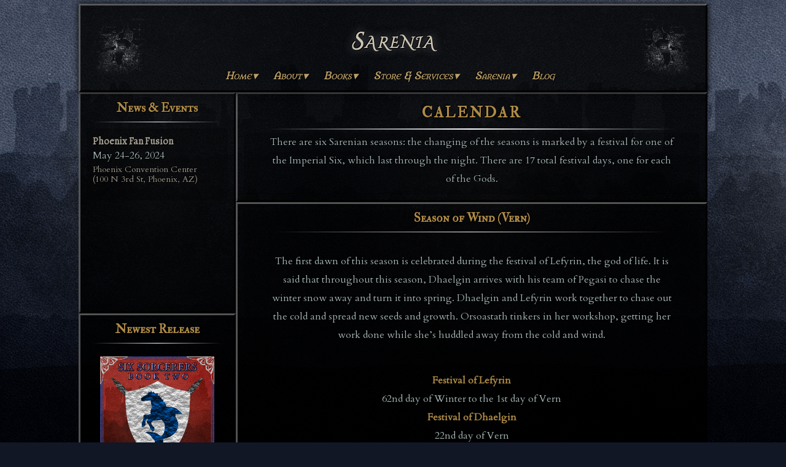

--- FILE ---
content_type: text/html; charset=UTF-8
request_url: https://sarenia.nicole-m-davis.com/calendar
body_size: 4015
content:
<html lang="en">
	<head>
		<title>Calendar</title>
				<script src="https://unpkg.com/css-vars-ponyfill@1"></script>
		<script>
			cssVars({
				rootElement: document // default
			});
		</script>

						<base href="https://nicole-m-davis.com/">
		<link REL="SHORTCUT ICON" HREF="favicon.png">
		<meta http-equiv="Content-Type" content="text/html; charset=utf-8"/>
		<meta name="viewport" content="width=device-width, initial-scale=1.0"/>
		<link rel="stylesheet" type="text/css" href="files/main_style.css" />
</head>

<body style="background: url(files/images/BGWEB.jpg) repeat;background-color:#111725;">
 <div class="otherwrapper">
		<div class="main-wrap">
			<div class="menubar-custom">
						<script>
			function displaylinks(links,parentlink,newclass){
				var theelements = document.getElementsByClassName(newclass);
				for (theelement in theelements){
					theelement.className = "linksinvisible";
				};
				var thehighlights = document.getElementsByClassName("headlinkhighlight");
				for (thehighlight in thehighlights){
					thehighlight.className = "headlinknohighlight";
				};
				document.getElementById(links).className = newclass;
				var thelink = document.getElementById(parentlink);
				thelink.className = "headlinkhighlight";
			}
			function hidelinks(links,parentlink){
				document.getElementById(links).className = "linksinvisible";
				document.getElementById(parentlink).className = "headlinknohighlight";
			}
		</script>
		<img class="logo" src="files/images/blackmap.png">
		<h1><a href="https://nicole-m-davis.com/">Sarenia</a></h1>
		<div id="linkline" class="linkline">
			<span id="homelink" class="headerlink" onmouseleave="hidelinks('thedropdown0','hmelink')">
				<a href="https://nicole-m-davis.com/" onmouseover="displaylinks('thedropdown0',this.id,'thedropdown')" id="hmelink">Home</a><a class="weirdcarot" onclick="displaylinks('thedropdown0','hmelink','thedropdown')">&#9662;</a>
				<div class="linksinvisible" id="thedropdown0">
					<a href="https://nicole-m-davis.com/news-events" class="sublink">News & Events</a>
				</div>
			</span>
			<span id="aboutlinks" class="headerlink" onmouseleave="hidelinks('thedropdown1','abtlink')">
				<a href="https://nicole-m-davis.com/about" onmouseover="displaylinks('thedropdown1',this.id,'thedropdown')" id="abtlink">About</a><a class="weirdcarot" onclick="displaylinks('thedropdown1','abtlink','thedropdown')">&#9662;</a>
				<div class="linksinvisible" id="thedropdown1">
					<a href="https://nicole-m-davis.com/about" class="sublink" id="biolink">Bio</a>
					<a target="_blank" href="https://www.amazon.com/Nicole-M-Davis/e/B075NS1GLV/ref=dbs_p_ebk_rwt_abau" class="sublink" id="amzlink">Amazon Page</a>
					<a href="https://nicole-m-davis.com/contact" class="sublink">Contact</a>
				</div>
			</span>
			<span id="bookslink" class="headerlink" onmouseleave="hidelinks('thedropdown2','bkslink')">
				<a href="https://nicole-m-davis.com/books" onmouseover="displaylinks('thedropdown2',this.id,'thedropdown')" id="bkslink">Books</a><a class="weirdcarot" onclick="displaylinks('thedropdown2','bkslink','thedropdown')">&#9662;</a>
				<div class="linksinvisible" id="thedropdown2">
					<a href="https://nicole-m-davis.com/writing-samples" class="sublink">
						Writing Samples
					</a>
					<span class="sublink" onmouseleave="hidelinks('thedropdown2a','ssslink')">
						<span onmouseover="displaylinks('thedropdown2a',this.id,'thedropdown2')" id="ssslink">
							<a href="https://nicole-m-davis.com/books#six-sorcerers" class="thedropdown2sa">
								Six Sorcerers Series
							</a><span style="float:right; margin-left: -5px;" class="weirdcarot" onclick="displaylinks('thedropdown2a','ssslink','thedropdown2')">&#9656;</span>
						</span>
						<div class="linksinvisible" id="thedropdown2a">
							<a href="https://nicole-m-davis.com/the-triplets" class="sublink" id="ttlink">The Triplets</a>
							<a href="https://nicole-m-davis.com/the-old-ones" class="sublink" id="toolink">The Old Ones</a>
													</div>
					</span>
									</div>
			</span>
			<span id="fegwslink" class="headerlink" onmouseleave="hidelinks('thedropdown4','fegwslink2')">
				<a href="https://four-eyed-gryphon.nicole-m-davis.com/" onmouseover="displaylinks('thedropdown4',this.id,'thedropdown')" id="fegwslink2">Store & Services</a><a class="weirdcarot" onclick="displaylinks('thedropdown4','fegwslink2','thedropdown')">&#9662;</a>
				<div class="linksinvisible" id="thedropdown4">
					<a href="https://www.etsy.com/shop/FourEyedGryphon" target="_blank" class="sublink" id="storlink">Etsy Store</a>
					<a href="https://four-eyed-gryphon.nicole-m-davis.com/formatting" class="sublink">Book Formatting</a>
				</div>
			</span>
			<span id="sarenialink" class="headerlink" onmouseleave="hidelinks('thedropdown3','srnalink')">
				<a href="https://sarenia.nicole-m-davis.com/" onmouseover="displaylinks('thedropdown3',this.id,'thedropdown')" id="srnalink">Sarenia</a><a class="weirdcarot" onclick="displaylinks('thedropdown3','srnalink','thedropdown')">&#9662;</a>
				<div class="linksinvisible" id="thedropdown3">
					<a href="https://sarenia.nicole-m-davis.com/creatures" class="sublink" id="crealink">Creatures</a>
					<a href="https://sarenia.nicole-m-davis.com/magic" class="sublink" id="maglink">Magic</a>
					<a href="https://sarenia.nicole-m-davis.com/religion" class="sublink" id="relglink">Religion & Gods</a>
					<a href="https://sarenia.nicole-m-davis.com/calendar" class="sublink" id="callink">Calendar</a>
					<a href="https://sarenia.nicole-m-davis.com/maps" class="sublink" id="maplink">Maps</a>
					<a href="https://sarenia.nicole-m-davis.com/characters" class="sublink" id="charlink">Characters</a>
				</div>
			</span>
			<span id="bloglink" class="headerlink">
				<a target="_blank" href="http://sixsorcerers.wordpress.com/">Blog</a>
			</span>
		</div>
		<img class="logorev" src="files/images/blackmap.png">


			</div>
			 <div class="left">
						<div class="group-box" id="newseventsbar">
			<h3><a href="news-events">News & Events</a></h3>
			<div class="sectiontextnocenter">
				<div class="calendar-item">
					<h6 class="calendar-item-date"><a href="https://www.phoenixfanfusion.com/" target="_blank">Phoenix Fan Fusion</a></h6>
					<div class="calendar-item-meat">
						<p class="calendar-item-title">May 24-26, 2024</p>
						<p class="calendar-item-location"><a href="https://www.phoenixconventioncenter.com/" target="_blank">Phoenix Convention Center<br>(100 N 3rd St, Phoenix, AZ)</a></p>
					</div>
				</div>
				<!--<div class="calendar-item">
					<div class="calendar-item-date">
					<h6 class="calendar-item-date"><a href=https://fococomiccon.com/" target="_blank">Fort Collins Comic Con</a></h6>
					</div><div class="calendar-item-meat">
						<p class="calendar-item-title">August 27-28, 2022</p>
						<p class="calendar-item-location"><a href="https://www.fcgov.com/recreation/northside" target="_blank">Northside Aztlan Community Center (112 Willow St. Fort Collins, CO)</a></p>
					</div>
				</div>-->
				<!--<div class="calendar-item">
					<div class="calendar-item-date">
					<h6 class="calendar-item-date"><a href="https://fanxsaltlake.com/" target="_blank">FanX Salt Lake</a></h6>
					</div><div class="calendar-item-meat">
						<p class="calendar-item-title">September 22-24, 2022</p>
						<p class="calendar-item-location"><a href="https://conventioncalendar.com/saltlakecity" target="_blank">The Salt Palace Convention Center (100 SW Temple, Salt Lake City, UT)</a></p>
					</div>
				</div>-->
				<!--<div class="calendar-item">
					<div class="calendar-item-date">
					<h6 class="calendar-item-date"><a href="https://milehicon.org/" target="_blank">MileHiCon</a></h6>
					</div><div class="calendar-item-meat">
						<p class="calendar-item-title">October 1-3, 2022</p>
						<p class="calendar-item-location"><a href="https://www.marriott.com/en-us/hotels/dentc-denver-marriott-tech-center/overview/" target="_blank">Denver Marriott Tech Center (4900 S. Syracuse Street, Denver, CO)</a></p>
					</div>
				</div>-->
			</div>
		</div>							<div class="group-box" id="newreleasebar">
				<h3>Newest Release</h3>
				<div class="sectiontext"><a href="https://www.amazon.com/dp/B09Y2FGQ87">
					<img id="booksdbrimg" src="files\images\coverBIG2cSMALLbk2.jpg" style="overflow: none;"/></a>
				</div>
			</div>								<script src="https://unpkg.com/css-vars-ponyfill@1"></script>
		<script>
			cssVars({
				rootElement: document // default
			});
		</script>

				
		<base href="https://nicole-m-davis.com/">
		<meta http-equiv="Content-Type" content="text/html; charset=utf-8"/>
		<link rel="stylesheet" type="text/css" href="files/main_style.css" />
			<div class="group-box">
			    <a href="https://sixsorcerers.wordpress.com" target="_blank" class="socialimglink2">
			    	<img src="files/images/wordpressicon.png" style="max-width:100%">
			    </a>
		    	<a href="https://twitter.com/_NicoleMDavis" target="_blank" class="socialimglink2">
				    <img src="files/images/twittericon.png" style="max-width:100%">
		    	</a>
			    <a href="https://www.goodreads.com/author/show/17510992   .Nicole_M_Davis" target="_blank" class="socialimglink2">
			    	<img src="files/images/goodreadsicon.png" style="max-width:100%">
			    </a>
			 </div>			</div>
			<div class="right"><!--
			
---------------------------------Content to be Changed---------------------------------
			
			-->
		<div class="group-box" id="calendarbox">
			<h2>Calendar</h2>
			<div class="sectiontext"><p>There are six Sarenian seasons: the changing of the seasons is marked by a festival for one of the Imperial Six, which last through the night. There are 17 total festival days, one for each of the Gods.</p>
			</div>
		</div>
		<div class="group-box" id="seasonofwind">
		    <div class="sectiontext">
						<h3>Season of Wind (Vern)</h3><br>
						<p>The first dawn of this season is celebrated during the festival of Lefyrin, the god of life. It is said that throughout this season, Dhaelgin arrives with his team of Pegasi to chase the winter snow away and turn it into spring. Dhaelgin and Lefyrin work together to chase out the cold and spread new seeds and growth. Orsoastath tinkers in her workshop, getting her work done while she’s huddled away from the cold and wind.</p><br><br>
							<p class="headerp"><b>Festival of Lefyrin</b></p>
							<p>62nd day of Winter to the 1st day of Vern</p>
							<p class="headerp"><b>Festival of Dhaelgin</b></p>
							<p>22nd day of Vern</p>
							<p class="headerp"><b>Festival of Orsoastath</b></p>
							<p>43rd day of Vern</p>
							<p class="headerp"><b>Festival of Gweligen</b></p>
							<p>68th day of Vern to the 1st day of Spring</p><br>
			</div>
		</div>
		<div class="group-box" id="seasonofwind">
		    <div class="sectiontext">
						<h3>Season of Growth (Spring)</h3><br>
						<p>This is the time of year when things really start to grow and need to be nurtured: this is where Crefolon and Gweligen come in. Crefolon urges the seeds to root and the earth to soften, and Gweligen sings to the plants and animals to help them grow and reproduce. Noanotia guides them in their actions, showing them who needs what the most.</p><br><br>
								<p class="headerp"><b>Festival of Gweligen</b></p>
								<p>68th day of Vern to the 1st day of Spring</p>
								<p class="headerp"><b>Festival of Crefolon</b></p>
								<p>21st day of Spring</p>
								<p class="headerp"><b>Festival of Noanotia</b></p>
								<p>47th day of Spring</p>
								<p class="headerp"><b>Festival of Sheolida</b></p>
								<p>65th day of Spring to the 1st day of Summer</p><br>
			</div>
		</div>
		<div class="group-box" id="seasonofwind">
		    <div class="sectiontext">
						<h3>Season of Sun (Summer)</h3><br>
						<p>This is the hottest season of the year. Sheolida frantically tries to protect everyone from the sun, pushing the shadows out and warping them with her shields. Osthrosain and Marcori run wild, conjuring up visions and hallucinations with the help of the heat. Many fights, from epic battles to petty squabbles, play out between Sheolida and the two trickster gods during the Summer.</p><br><br>

								<p class="headerp"><b>Festival of Sheolida</b></p>
								<p>65th day of Spring to the 1st day of Summer</p>
								<p class="headerp"><b>Festival of Osthrosain</b></p>
								<p>24th day of Summer</p>
								<p class="headerp"><b>Festival of Marcori</b></p>
								<p>42nd day of Summer</p>
								<p class="headerp"><b>Festival of Larosri</b></p>
								<p>67th day of Summer to the 1st day of Tivar</p><br>
			</div>
		</div>
		<div class="group-box" id="seasonofwind">
		    <div class="sectiontext">
						<h3>Season of Storms (Tivar)</h3><br>
						<p>All of the heat makes Larosri incredibly angry, and she lashes out with lightning and thunder and terrible storms. Boasheilia, always eager to please, assists her by causing floods and torrential rains. They continue with their anger until Theoloden is able to calm them down with the promise of a mild fall.</p><br><br>
								<p class="headerp"><b>Festival of Larosri</b></p>
								<p>67th day of Summer to the 1st day of Tivar</p>
								<p class="headerp"><b>Festival of Boasheilia</b></p>
								<p>22nd day of Tivar</p>
								<p class="headerp"><b>Festival of Theoloden</b></p>
								<p>45th day of Tivar to the 1st day of Fall</p><br>
			</div>
		</div>
		<div class="group-box" id="seasonofwind">
		    <div class="sectiontext">
						<h3>Season of Loss (Fall)</h3><br>
						<p>The storms are at an end, and Theoloden begins his long and arduous task of putting the earth to sleep. The weather is mild, and Stoltana guides travelers through the drowsy landscape, for now is when the weather is at its calmest. The trees and animals change, shedding summer adornments for winter ones, with the help of Enudillian.</p><br><br>
								<p class="headerp"><b>Festival of Theoloden</b></p>
								<p>45th day of Tivar to the 1st day of Fall</p>
								<p class="headerp"><b>Festival of Stoltana</b></p>
								<p>23rd day of Fall</p>
								<p class="headerp"><b>Festival of Enudillian</b></p>
								<p>41st day of Fall</p>
								<p class="headerp"><b>Festival of Reygreon</b></p>
								<p>67th day of Fall to the 1st day of Winter</p><br>
			</div>
		</div>
		<div class="group-box" id="seasonofwind">
		    <div class="sectiontext">
						<h3>Season of Snow (Winter)</h3><br>
						<p>This is the coldest season of the year. Reygreon keeps the people warm and entertains them with dancing flames, bringing light to cold hearths. Eondronor chronocles the past year in his Book of the Past while Reygreon looks over his shoulder, making adjustments and corrections. Adwuldon busies himself tending to the sick, soothing coughs and guiding people in from the cold outside.</p><br><br>
								<p class="headerp"><b>Festival of Reygreon</b></p>
								<p>67th day of Fall to the 1st day of Winter</p>
								<p class="headerp"><b>Festival of Eondronor</b></p>
								<p>20th day of Winter</p>
								<p class="headerp"><b>Festival of Adwuldon</b></p>
								<p>46th day of Winter</p>
								<p class="headerp"><b>Festival of Lefyrin</b></p>
								<p>62nd day of Winter to the 1st day of Vern</p><br>
					</div>
				</div>
			</div>
		</div><!--
			
------------------------------End Content to be Changed------------------------------
			
			-->
			</div>
			<div class="cleardiv">&nbsp;</div>
		</div><!-- end main-wrap -->
	</div>
	</body>
</html>

--- FILE ---
content_type: text/css
request_url: https://nicole-m-davis.com/files/main_style.css
body_size: 6676
content:
@import url('//fonts.googleapis.com/css?family=IM+Fell+Double+Pica+SC|Cinzel+Decorative|Metamorphous|Cardo|Alegreya|Inknut+Antiqua');

/*--------BASIC RULES--------*/
:root {
	--header-height: 20vh;
	--header-pdding: 1em;
	--header-pdding2x: calc(var(--header-pdding) + var(--header-pdding));
	--ll-btm: .5em;
	--main-font-color: #A4B3B3;
	--link-color: #CDC6B6;
	--h2-color: #333333;
	--header-link-color: #B89D66;
	--header-text-color: #AF8B48;
	--waitlistbordercolor: black;
	--box-border-color: rgba(162,162,162,0.5);
	--boxe-shadow: 0 0 10px #000;
	--xsmall-font: 16px;
	--small-font: 18px;
	--med-font: 20px;
	--large-font: 24px;
	--xlarge-font: 2.2em;
	--main-h-font: "Cinzel Decorative";
	--menu-font: "Metamorphous";
	--sidebar-head-font: "IM Fell Double Pica SC";
	--sidebar-text-font: "Cardo";
	--box-head-font: "IM Fell Double Pica SC";
	--box-subhead1-font: "Inknut Antiqua";
	--box-subhead-font: "Alegreya";
	--box-text-font: "Cardo";
	--slider-font-size: 50px;
	--thebackgroundimg: url("https://nicole-m-davis.com/files/images/bgblack.png");
	--total-height: 100vh;
	--newsevents-height: calc(var(--total-height) * 0.5);
	--newrelease-height: calc(var(--total-height) * 0.5);
	--waitlist-height: calc(var(--total-height) * 0.5);
	--writadvice-height: calc(var(--total-height) * 0.5);
	--twitterfeed-height: calc(var(--total-height) * 0.5);
}
:focus {
	outline: 0px solid transparent;
}
ul, ol, li, h1, h2, h3, h4, h5, h6, pre, form, body, html, blockquote, fieldset, input { 
	margin: 0; 
	padding: 0; 
}
ul, ol, li, h1, h2, h3, h4, h5, h6, pre, form, body, html, p, blockquote, fieldset, input { 
	margin: 0; 
	padding: 0; 
}
html{
	-ms-overflow-style: none;
    overflow: auto;
}
body { 
	width: 100%; 
	min-width: 100%; 
	height: 100%; 
	min-height: 100%;
	font-weight: normal; 
	line-height: normal; 
	color: var(--main-font-color);
	overflow-x: hidden;
	text-shadow: 1px 1px black, -1px -1px black;
}
a { 
	color: var(--link-color); 
	text-decoration: none; 
}
a:hover { 
	opacity: 0.75; 
}
a img { 
	border: 0;  
}
h1 {
	position: absolute;
	top: 25%;
	width: 100%;
	text-align: center;
	font-family: var(--main-h-font);
	font-size: var(--xlarge-font);
	font-style: italic;
	font-variant: small-caps;
	font-weight: bold;
	text-shadow: 1px 1px black, -1px -1px black, 0px 0px 15px rgba(5,7,12,1), 0px 0px 15px rgba(255, 255, 255, .5);
	letter-spacing: 3px;
	z-index: 100;
}
h2 {
	font-family: var(--box-head-font);
	text-transform: uppercase;
	text-align: center; 
	font-size: var(--large-font); 
	color: var(--header-text-color); 
	padding: 5px 40px 5px 40px;
	letter-spacing: 3px;
    text-shadow: 1px 1px 1px black, -1px -1px 1px black;
}
h2 > a { 
	color: var(--header-text-color) !important;  
}
h2::after { 
	content: "";
	margin-top: 10px;
	background-image: linear-gradient(to right,transparent,white,transparent);
	height: 2px;
	display: block;  
}
h3 {
	font-family: var(--box-head-font); 
	text-align: center; 
	font-size: var(--med-font); 
	color: var(--header-text-color); 
	padding: 0px 10px 10px;
    text-shadow: 1px 1px 1px black, -1px -1px 1px black;
}
h3 > a { 
	color: var(--header-text-color) !important;  
}
h3::after { 
	content: "";
	margin-top: 10px;
	background-image: linear-gradient(to right,transparent,white,transparent);
	height: 1px;
	display: block;  
}
h4 {
	font-family: var(--box-subhead1-font);
	font-weight: normal;
	font-variant: small-caps;
	font-size: 1.25em;
	line-height: 1.5em;
}
h5 {
	text-align: center; 
	padding: 0px; 
	color: var(--header-text-color);
	font-family: var(--box-subhead-font);
	font-size: var(--med-font);
	font-weight: normal;
    text-shadow: 1px 1px 1px black, -1px -1px 1px black;
}
h6 {
	font-family: var(--box-subhead-font);
	color: var(--header-link-color) !important;
	font-weight: bold;
}
p { 
	color: var(--main-font-color); 
	font-family: var(--box-text-font); 
	font-weight: 300; 
	line-height: 30px;  
	font-size: var(--xsmall-font);
}
label { 
	color: var(--main-font-color); 
	font-family: var(--box-text-font); 
	font-weight: 400; 
	font-size: var(--small-font);
	line-height: calc(var(--small-font) + 14px);
	margin-bottom: 0px;
	display: block;
}
input {
	font-family: var(--box-text-font); 
	color: var(--main-font-color); 
	background: rgba(17,23,37,0.75);
	font-size: var(--xsmall-font);
	line-height: calc(var(--xsmall-font) + 4px);
	padding: 0.5em;
	border: 2px solid black;
}
textarea {
	font-family: var(--box-text-font); 
	color: var(--main-font-color); 
	background: rgba(17,23,37,0.75);
	font-size: var(--xsmall-font);
	line-height: calc(var(--xsmall-font) + 4px);
	padding: 0.5em;
	border: 2px solid black;
}
.dispnon{
	display: none;
}
.formissue{
	color: red;
}
ul{
	text-align:left;
	padding-left: 15%;
	padding-right: 15%;
	padding-top:20px;
}
li{
	text-align:left;
	color: var(--main-font-color);
	font-size: var(--xsmall-font);
	padding:5px;
}
table { 
	text-align: left; 
	border-collapse: collapse; 
	margin-top: 0.75em; 
	margin-bottom: 1.25em; 
	margin-left: auto; 
	margin-right: auto;  
	color: var(--main-font-color); 
	border: 2px solid var(--header-link-color); 
}
th { 
	text-shadow: none;
	border: 1px solid black; 
	color: black; 
	background-color: var(--header-text-color);  
}
td { 
	border: 1px solid var(--header-link-color); 
	padding: 5px;
}
input[type="radio"] {
	text-align: left;
	font-size: var(--xsmall-font);
}
textarea { 
	resize: none;  
}
.button { 
	border: 1px solid black; 
	padding: 5px 10px; 
	color: black; 
	background-color: var(--header-text-color);  
	cursor: pointer;
	text-shadow: none;
}
.button::hover { 
	opacity: 0.5;  
}
.paddeddiv{
	padding: 0px 40px 30px 40px;
}
/*----Floaty List----*/
.floatyul{
	display: block;
	overflow:hidden;
	height: calc(5em + 45px);
	margin-left: 18%;
	padding-bottom: 25px;
}
.floatyul li{
	float: left;
	display: inline;
	width: 40%;
	height: 1em;
}

/*--------WEBDESIGN--------*/

.paddedtd {
	padding: 4px 10px;
}
#puttexthere{
	height: calc(var(--small-font) * 6);
	font-size: var(--small-font);
}

/*--------ORDER EDITING--------*/

.radiobtn {
	text-align: left;
	padding-left: 35%;
}

/*--------SERVICES--------*/

.exes{
	text-align: center;
	padding: 5px;
}

/*--------WRAPPERS--------*/

.main-wrap {
	width: 100%;
}
.otherwrapper {
	max-width: 1024px; 
	text-align: center; 
	margin: auto;  
}

/*--------SOCIAL LINKS--------*/

.socialimglink{
	box-sizing: border-box;
	padding:3px;
	text-align:center;
	float:left;
	width:33%;
}
.socialimglink > img {
	width: 30px;
}
.socialimglink2{
	box-sizing: border-box;
	padding:3px;
	text-align:center;
	display: inline-block;
	width:26px;
}
.socialimglink2 > img {
	width: 20px;
}

/*--------WAITLIST--------*/

.waitlistbox {
	width: 100%;
	display:inline-block;
	box-sizing: border-box;
	vertical-align: top;
	min-height: calc(100% - 5em);
	max-height: calc(100% - 5em);
}
.transparentlistbox{
	display: none;
}
.waitlistbox > ol {
	padding: 0.5em 1em 0.25em 1.5em;
	margin-bottom: 0.5em;
}
.waitlistbox > ol > li {
	padding: 0px 0px 0.25em 0.5em;
	font-family: var(--box-text-font); 
	font-size: 0.9em !important; 
	line-height: 1.5em;
	color: var(--main-font-color);
	margin: 0px;
}
.waitlistheader{
	font-size:  var(--small-font); 
	text-align: center; 
	padding: 5px 10px; 
	color: var(--header-text-color);  
}
.waitlistheader::after {
	content: ""; 
	margin-top: 5px; 
	background-image: linear-gradient(to right,transparent,white,transparent); 
	height: 1px; 
	display: block;  
}
.spanbtn{
	font-weight: bold;
	cursor: pointer;
	padding-left: 1em;
	padding-right: 1em;
}

/*--------GROUP  BOX--------*/

.group-box{
	font-family: var(--box-text-font); 
	text-align: center; 
	border-top: 3px solid var(--box-border-color); 
	border-left: 3px solid var(--box-border-color); 
	border-bottom: 3px solid black; 	
	border-right: 3px solid black; 
	background: var(--thebackgroundimg);  /*rgba(5,7,12,0.75)*/
	padding: 10px;
	box-shadow: var(--boxe-shadow); 
	overflow-y: hidden;
	box-sizing: border-box;
}
.group-box-blank{
    font-family: var(--box-text-font);
    background: var(--thebackgroundimg);
    box-shadow: var(--boxe-shadow);
    overflow-y: hidden;
    box-sizing: border-box;
    width: 100%;
	border-top: 3px solid var(--box-border-color); 
	border-left: 3px solid var(--box-border-color); 
	border-bottom: 3px solid black; 	
	border-right: 3px solid black; 
}
.group-box-blank img{
    position: relative;
    top: 50%;
    transform: translateY(-50%);
}
.cleardiv{
	height: 1px;
	font-size: 1px;
	clear: both;
}

/*--------HORIZONTAL LINES--------*/

.custom-hr {
	background-image: linear-gradient(to right,transparent,white,transparent); 
	height: 1px; 
	border: 0px; 
	display: block; 
	margin: 30px 0px 10px;  
}
.hr-invis{
	background-image: linear-gradient(to right,transparent,transparent); 
	height: 1px; 
	border: 0px; 
	display: block; 
	margin: 30px 0px;  
}

/*--------SIDEBAR--------*/

#newseventsbar{
	height: var(--newsevents-height);
	max-height: var(--newsevents-height);
	min-height: var(--newsevents-height);
}
#newreleasebar{
	height: var(--newrelease-height);
	max-height: var(--newrelease-height);
	min-height: var(--newrelease-height);
}
#booksdbrimg{
	max-height: calc(var(--newrelease-height) * 0.8);
	max-width: 100%;
	margin-top: 5%;
}
#writadvicebar{
	height: var(--writadvice-height);
	max-height: var(--writadvice-height);
	min-height: var(--writadvice-height);
}
#waitlistbar{
	height: var(--waitlist-height);
	max-height: var(--waitlist-height);
	min-height: var(--waitlist-height);
}
#twitterfeed{
	height: var(--twitterfeed-height);
	max-height: var(--twitterfeed-height);
	min-height: var(--twitterfeed-height);
}

.flourishmg{
	min-width: 100%;
	width: 100%;
	max-width: 100%;
}

/*--------BANNER--------*/

.logo{
	position: absolute;
	height: calc(100% - var(--header-pdding2x));
	left: var(--header-pdding);
	top: var(--header-pdding);
	width: (var(--header-height) - var(--header-pdding2x));
	max-width: (var(--header-height) - var(--header-pdding2x));
}
.logorev{
	position: absolute;
	height: calc(100% - var(--header-pdding2x));
	right: var(--header-pdding);
	top: var(--header-pdding);
	width: (var(--header-height) - var(--header-pdding2x));
	max-width: (var(--header-height) - var(--header-pdding2x));-webkit-transform: scaleX(-1);
    transform: scaleX(-1);
}

/*--------MENU--------*/

.menubar-custom {
	position: relative;
	height: var(--header-height);
	background: var(--thebackgroundimg);
	width: 100%;
	box-sizing: border-box; 
	margin-top: 6px; 
	padding-top: 10px;
	border-top: 3px solid var(--box-border-color); 
	border-left: 3px solid var(--box-border-color); 
	border-bottom: 3px solid black; 	
	border-right: 3px solid black; 
	box-shadow: var(--boxe-shadow); 
	text-align: center; 
   overflow: visible !important;
}
.linkline {
	position: absolute;
	bottom: var(--ll-btm);
	width: 100%;
	text-align: center;
	box-sizing: border-box;
	display: block;
	overflow: visible !important;
}
.headerlink {
	position: relative;
	display: inline-block;
	font-size: var(--xsmall-font); 
	font-weight: bold; 
	margin: 5px;
	padding: 0px 10px 0px 0px; 
	font-family: var(--menu-font);
	font-style: italic;
	font-variant: small-caps;
}
.headerlink > a {
	color: var(--header-link-color) !important; 
	padding-bottom: 20px; 
	width: 100%;
}
.sublink {
	text-align: left;
	position: relative;
	display: inline-block;
	font-size: calc(var(--xsmall-font) - 3px);
	font-weight: normal;
	font-family: var(--menu-font);
	font-variant: small-caps;
	width: 100% !important;
}
.sublink > a {
	color: var(--link-color) !important; 
	padding-bottom: 20px;  
	width: 100% !important;
	box-sizing: border-box;
}
a.sublink{
	color: var(--link-color) !important; 
	padding-bottom: 20px;  
	width: 100% !important;
	box-sizing: border-box;
}

/*----Drop Down Menus----*/

.thedropdown{
	text-align: left;
	display: block;
	position: absolute;
	background-color: rgba(5,7,12,1);
	width: 175px;
	box-shadow: 0px 8px 16px 0px rgba(0,0,0,0.2);
	z-index: 100;
	overflow: visible !important;
}
.thedropdown a {
   color: var(--header-link-color);
   padding: 6px 8px;
   text-decoration: none;
   display: block;
}
.thedropdown a:hover {
	background-color: #111725;
}
.thedropdown2{
	display: block;
	position: absolute;
	left: 175px;
	top: 0px;
	background-color: rgba(5,7,12,1);
	width: 160px;
	box-shadow: 0px 8px 16px 0px rgba(0,0,0,0.2);
	z-index: 100;
}
.thedropdown2 .sublink {
   color: var(--link-color) !important;
   padding: 6px 8px;
   text-decoration: none;
   display: block;
}
.thedropdown .headlinkhighlight {
	text-decoration: none;
	overflow: hidden;
    display: block;
}
.thedropdown .headlinknohighlight {
	text-decoration: none;
	overflow: hidden;
    display: block;
}
.thedropdown2sa {
   color: var(--link-color) !important;
   float: left;
}
.linksinvisible{
	display: none !important;
}
.headlinkhighlight{
	background-color: #111725;
}
.headlinknohighlight{
	background: transparent !important;
}

/*--------SLIDERS--------*/

.containingbox{
	position:relative;
	height: var(--slider-height);
}
.leftbutton{
	position:absolute;
	left:0px;
	top:calc(50% - var(--slider-font-size));
	bottom:calc(50% - var(--slider-font-size));
	width: 5% !important;
	font-size: var(--slider-font-size);
	line-height: var(--slider-font-size);
	cursor: pointer;
}
.fegwsleft{
	margin-left: -0.5em;
}
.rightbutton{
	position:absolute;
	right:0px;
	top:calc(50% - var(--slider-font-size));
	bottom:calc(50% - var(--slider-font-size));
	width: 5% !important;
	font-size: var(--slider-font-size);
	line-height: var(--slider-font-size);
	cursor: pointer;
}
.fegwsright{
	margin-right: -0.5em;
}
.leftbutton:hover{
	opacity: 0.5;
}
.rightbutton:hover{
	opacity: 0.5;
}
.centerdiv{
	position: absolute;
	left: 5%;
	width: 90%;
	height: 100%;
    animation:fade 0.5s;
	-webkit-animation:fade 0.5s;
}@keyframes fade
{
  0%   {opacity:0;}
  100% { opacity: 1;}
}

.dot {
  cursor: pointer;
  height: 1em;
  width: 1em;
  margin: 0 2px;
  background-color: var(--header-link-color);
  border-radius: 50%;
  display: inline-block;
}
.active, .dot:hover {
  background-color: var(--h2-color);
}

/*--------WRITING SAMPLES--------*/

.writingsample {
	padding: 20px 10vw; 
	height: 500px;
	overflow-y: scroll;
	overflow-x: hidden;
	background: rgba(17,23,37,0.75);
}
#storyspacer{
	height: 540px;
}
.writingsample > p {
	text-align: left !important;
	text-indent: 30px;  
}
.sgc-1 {
	text-align: left !important;
	text-indent: 30px;
	font-style: italic;  
}
.writingsampheader {
	padding: 0.5em 0px 0px;
}
.writingsampheader::hover {
	opacity: 0.5;  
}
.writingsampheader::after{
	content: "";
	margin: 0.25em 0px 0.25em;
	background-image: linear-gradient(to right,transparent,white,transparent);
	height: 1px;
	display: block;  
}
.writingsamptext{
	height: 93%;
	max-height: 93%;
	margin-top: 2%;
	margin-bottom: 5%;
	width: 94%;
	max-width: 94%;
	padding-right: 3%;
	margin-left: 3%;
	overflow-y: scroll !important;
}
.showhidebtn{
    cursor: pointer;
}
.writingsamptext::-webkit-scrollbar { 
    width: 10px;
	background-color: rgba(42,42,42,0.25);
}
.writingsamptext::-webkit-scrollbar-thumb { 
    width: 10px;
	background-color: rgba(102,102,102,0.25);
}
.itsinvisible {
	display: none;  
}
.invisiblespecial {
	opacity: 0.0;
   position: relative;
   z-index: -1;
}

/*--------CHARACTERS--------*/

.characterfull {
	box-sizing: border-box; 
	width: 100%; 
	min-height: 5vh;  
}
.charimg{
	width: 5em;
	padding: 3em;
}

/*--------GALLERY--------*/

.gallery {
	box-sizing: border-box; 
	width: calc(100% - 4em - 20px);
	max-width: calc(100% - 4em - 20px);
	padding: 20px 10px;
}
.galleryhalves {
	box-sizing: border-box;
	width: 50%;
	max-height: 50%;
	float: left;
	padding: 10px;
	vertical-align: top;
	text-align: center;  
}

.tooltip-1{
	display: none;
	background-color: rgba(5,7,12,1);
    color: var(--main-font-color);
    font-size: var(--xsmall-font);
    line-height: 1em;
    height: 1em;
    position: absolute;
    top: 45%;
    left: 0;
    right: 0;
    padding: 5px;
    z-index: 999;
    text-align: center;
    padding-left: 10px;
    opacity: .75;
}
.galleryhalves:hover .tooltip-1{
	display: block;
}

/*--------CALENDAR--------*/

.headerp {
	color: var(--header-text-color);
}

/*--------NEWS AND EVENTS--------*/

.calendar-item{
	min-width: 100%;
	margin-bottom: 1em;
}
.calendar-item-date{
	font-size:  var(--xsmall-font); 
	line-height: calc(var(--small-font) + 5px); 
	width: 100%;
	display: block;
	vertical-align: top;
	opacity: 0.8;
}
.calendar-item-meat{
	font-size: var(--xsmall-font) !important; 
	line-height: calc(var(--xsmall-font) + 2px); 
	width: 100%;
	display: block;
	font-family: var(--sidebar-text-font);
}
.calendar-item-title{
	font-size: inherit;
	line-height: inherit;
	font-weight: normal;
	margin: 0.1em 0px 0.4em;
}
.calendar-item-title > a {
	font-size: inherit;
	line-height: inherit;
	font-weight: normal;
}
.calendar-item-desc{
	font-size: inherit;
	line-height: inherit;
}
.calendar-item-location{
	font-size: calc(var(--xsmall-font) - 2px);
	line-height: var(--xsmall-font);
	margin-bottom: 10px;
	opacity: 0.75;
}
.itemdescquote{
    text-align: left;
    padding: 10px 20px;
    margin: 10px;
    background-color: rgba(255,255,255,0.05);
}
/*--------MISC--------*/

/*----Book Page Halves----*/
.bookpageimg{
	box-sizing: border-box;
	display: inline-block;
	margin: 40px 10px;
	width: calc(33% - 20px);
	vertical-align: top;
}
#descbox{
	box-sizing:border-box;
	display: inline-block;
	margin: 40px 10px;
	width:calc(66% - 20px);
	font-size: 1em;
}
#descbox p{
	font-size: 1em;
    line-height: 1.7em;
}

/*----Homepage Book Text----*/
#frontdivhere{
	float: left;
	width: 50%;
	margin-left: -1em;
}
.index-desc1{
	font-family: var(--box-text-font); 
	font-size: var(--xsmall-font) !important; 
	line-height: calc(var(--xsmall-font) + 7px);
	height: auto;
	overflow: hidden;
	color: var(--main-font-color);
	margin: 1em 0px;
}
.index-desc{
	font-family: var(--box-text-font); 
	font-size: var(--xsmall-font) !important; 
	line-height: calc(var(--xsmall-font) + 5px);
	height: auto;
	overflow: hidden;
	color: var(--main-font-color);
	-webkit-mask-image: -webkit-gradient(linear, left top, 
   left bottom, from(rgba(0,0,0,1)), to(rgba(0,0,0,0)));
   mask-image: gradient(linear, left top, 
   left bottom, from(rgba(0,0,0,1)), to(rgba(0,0,0,0)));
}
.index-h{
	margin: 0.25em;
	text-shadow: 1px 1px white, -1px -1px #000;
}
#booktitle1{
	font-size: 1.75em;
}

/*----Sarenia Image----*/
#srnaimg{
	height: 55vh;
	max-height: 55vh;
}

/*--------FORMATTING--------*/

/*----Lists----*/
.olulpad{
	padding: 1em 30%;
}
.olulhalves{
	padding-left: 37%;
	overflow: hidden;
}
.olulhalves li{
	width: 44%;
	float: left;
}
/*----Images----*/
#theformatimgdiv{
	width:594px;
	height:130px;
	overflow:hidden;
	display:block;
}
#theformatimg1{
	width: 194;
	height: 300;
	display: inline-block;
}
#theformatimg2{
	width: 100px;
	height: 100px;
	display: inline-block;
	vertical-align: top;
	margin-top: 15px;
	margin-left: 50px;
	background: white;
}
.displayimgs{
    display: inline-block;
	max-width: 45%;
	max-height: 410px;
	padding: 20px 10px;
}

/*--------GENERAL SECTION--------*/

.sectiontext { 
	font-family: var(--box-text-font);
	text-align: center; 
	padding: 0px 40px 10px 40px;
	background-color: rgba(0,0,0,0.25);
	overflow-y: scroll;
/*	max-height: 100%;
    height: 100%; */
}
.sectiontextnocenter { 
	font-family: var(--box-text-font); 
	text-align: left;
	padding: 0px 40px 10px 40px;
	background-color: rgba(0,0,0,0.25);
	overflow-y: scroll;
/*	max-height: 100%;
    height: 100%; */
}
.separatesection { 
	font-family: var(--box-text-font); 
	text-align: center; 
	border-top: 3px solid var(--box-border-color); 
	border-left: 3px solid var(--box-border-color); 
	border-bottom: 3px solid black; 	
	border-right: 3px solid black; 
	background: rgba(5,7,12,0.75); 
	padding: 10px; 
	margin: 3px; 
	box-shadow: var(--boxe-shadow);  
}
.sectiontextnocenter::-webkit-scrollbar {
   width: 5px;
}
.sectiontextnocenter::-moz-scrollbar {
   width: 5px;
}
.sectiontextnocenter::-webkit-scrollbar-thumb {
   background-color: rgba(0,0,0,0.25);
}
.sectiontextnocenter::-moz-scrollbar-thumb {
   background-color: rgba(0,0,0,0.25);
}
.sectiontext::-webkit-scrollbar {
   width: 5px;
}
.sectiontext::-moz-scrollbar {
   width: 5px;
}
.sectiontext::-webkit-scrollbar-thumb {
   background-color: rgba(0,0,0,0.25);
}
.sectiontext::-moz-scrollbar-thumb {
   background-color: rgba(0,0,0,0.25);
}

/*--------BLOG CSS--------*/

.blogul{
	padding-top: 0px;
	padding-left: 30px;
	padding-right: 30px;
	list-style-type: none;
}
.feed-title{
	color: var(--header-link-color) !important;
	line-height: calc(var(--small-font) + 8px);
    font-size: var(--small-font);
}
.feed-date{
	line-height: 0.75em;
	font-style: italic;
	font-size: 0.75em;
	padding-top: 0.3em;
	padding-bottom: 0.5em;
}
.feed-desc{
	font-family: var(--box-text-font); 
	font-size: var(--xsmall-font) !important; 
	line-height: 1em;
	height: 3.5em;
	overflow: hidden;
	color: var(--main-font-color);
	-webkit-mask-image: -webkit-gradient(linear, left top, 
	left bottom, from(rgba(0,0,0,1)), to(rgba(0,0,0,0)));
	mask-image: gradient(linear, left top, 
	left bottom, from(rgba(0,0,0,1)), to(rgba(0,0,0,0)));
}
.more-link{
	display: none;
}

/*----Sidebar Blog----*/
.blogul2{
	padding-top: 0px;
	padding-left: 0px;
	padding-right: 0px;
	list-style-type: none;
}
.feed-title2{
	color: var(--header-link-color) !important;
	line-height: calc(var(--small-font) + 2px);
    font-size: calc(var(--small-font) - 2px);
}
.feed-date2{
	line-height: 1em;
	font-style: italic;
	font-size: 0.75em;
	padding-top: 0.3em;
	padding-bottom: 0.5em;
}
.feed-desc2{
	font-family: var(--box-text-font); 
	font-size: 0.85em !important; 
	line-height: 1.2em;
	height: 3.75em;
	overflow: hidden;
	color: var(--main-font-color);
	-webkit-mask-image: -webkit-gradient(linear, left top, 
	left bottom, from(rgba(0,0,0,1)), to(rgba(0,0,0,0)));
	mask-image: -gradient(linear, left top, 
	left bottom, from(rgba(0,0,0,1)), to(rgba(0,0,0,0)));
	margin-bottom: 0.5em;
}

/*--------HOMEPAGE HALVES--------*/

.left {
	box-sizing: border-box; 
	width: 25%; 
	max-width: 25%;
	float: left;
	margin: 0px;
    overflow:hidden;
}
.left .sectiontext { 
	font-family: var(--sidebar-text-font);
	text-align: center; 
	padding: 0px 10px 10px 10px;
	background-color: rgba(0,0,0,0.25);
}
.left .sectiontextnocenter { 
	font-family: var(--sidebar-text-font); 
	text-align:left;
	padding-left: 10px;
	padding-right: 10px;
	padding-top: 10px;
	background-color: rgba(0,0,0,0.25);
}
.left .sectionheader {
	font-family: var(--sidebar-head-font); 
	text-align: center; 
	line-height: 1.5em;
	font-size: var(--med-font); 
	color: var(--header-text-color); 
	padding: 0px 10px 0px 10px;	
}
.right {
	box-sizing: border-box; 
	width: 75%;
	max-width: 75%;
	float: left;
	margin: 0px;
    overflow:hidden;
}

/*--------TWITTER--------*/

.twitter-timeline {
	border: none;
	background: transparent;
	opacity: 0.75;
}
.twitter-timeline::-webkit-scrollbar {
   width: 5px;
}
.twitter-timeline::-moz-scrollbar {
   width: 5px;
}
.twitter-timeline::-webkit-scrollbar-thumb {
   background-color: rgba(0,0,0,0.25);
}
.twitter-timeline::-moz-scrollbar-thumb {
   background-color: rgba(0,0,0,0.25);
}

/*----Second Menu---*/

.secondmenu{
	display: none;
}
.weirdcarot{
	cursor: pointer;
	height: 100%;
	padding: 6px 2px;
}

/*--------BROWSER SPECIFIC--------*/

/*----Scrollbars----*/
@-moz-document url-prefix() {
    div{overflow: hidden !important;}
	.writingsamptext {overflow-y: scroll;}
}

/*--------FORMAT SMALLER SCREENS--------*/

@media screen and (max-width: 1048px) {
	/*--------BASIC RULES--------*/       
	:root {
		--header-height: 20vw;
		--header-pdding: 1.6vh;
		--boxe-shadow: 0 0 1vw #000;   
		--xsmall-font: 1.6vw;
		--small-font: 1.8vw;
		--med-font: 2vw;
		--large-font: 2.3vw;
		--xlarge-font: 4.4vw;
		--slider-font-size: 4.9vw;
		--total-height: 100vh;
	}
	br{
		content: "";
		margin: 2em;
		display: block;
		font-size: 0px;
	}
	h1 {
		letter-spacing: 0.3vh;
		text-shadow: 1px 1px black, -1px -1px black, 0px 0px 1.5vw rgba(5,7,12,1), 0px 0px 1.5vw rgba(255, 255, 255, .5);
	}
	h2 {       
		padding: 0px 3.9vw 0px 3.9vw;   
		letter-spacing: 0.3vw;
	}
	h2::after {       
		margin-top: 0.2em;
		margin-bottom: 0.5em;
		height: 0.1vh;
	}
	h3 {       
		padding: 0px 0px 0px;    
	}
	h3::after {       
		margin-top: 0.3em;
		height: 0.1vh;
	}
	h4 {       
		font-size: 2vw;
		line-height: 2.3vh;
	}
	p {       
		line-height: 2.9vh;
	}
	label {       
		line-height: calc(var(--small-font) + 1.4vh);    
	}
	input {       
		line-height: calc(var(--xsmall-font) + 0.4vh);    
		padding: 0.8vw;
		border: 0.2vw solid black;    
	}
	textarea {       
		line-height: calc(var(--xsmall-font) + 0.4vh);    
		padding: 0.8vw;
		border: 0.2vw solid black;    
	}
	ul{        
		padding-top: 2vh;
	}
	li{        
		padding: 0.5vh 0.5vw;
	}
	table {
		border: 0.2vw solid var(--header-link-color);    
	}
	th {       
		border: 0.1vw solid black;
		font-size: var(--small-font);
	}
	td {       
		border: 0.1vw solid var(--header-link-color);    
		padding: 0.5vh 0.5vw;
		font-size: var(--small-font);
	}
	.button {       
		border: 0.1vw solid black;    
		padding: 0.5vh 1vw;     
	}
	.paddeddiv{        
		padding: 0px 3.9vw 2.9vh 3.9vw;   
	}
	/*--------WEBDESIGN--------*/        
	.paddedtd {       
		padding: 0.4vh 1vw;     
	}
	#puttexthere{
		height: calc(var(--small-font) * 8);
		font-size: var(--small-font);
	}
	/*--------SERVICES--------*/        
	.exes{        
		padding: 0.5vh 0.5vw;
	}
	/*--------WRAPPERS--------*/
	.otherwrapper {       
		max-width: 1000vw;
	}
	/*--------SOCIAL LINKS--------*/       
	.socialimglink{        
		padding: 0.3vh 0.3vw;
	}
	.socialimglink > img {     
		width: 2.9vw;
	}
	.socialimglink2{        
		padding: 0.3vh 0.3vw;
		width: 2.5vw;
	}
	.socialimglink2 > img {     
		width: 2vw;
	}
	/*--------WAITLIST--------*/  
	.waitlistbox{
		min-height: calc(100% - 5.5vw);
		max-height: calc(100% - 5.5vw);
	}
	.waitlistheader{        
		padding: 0.5vh 1vw;     
	}
	.waitlistbox > ol {
		padding: 0.5em 1em 0.25em 0.5em;
		margin-bottom: 0.5em;
	}
	.waitlistbox > ol > li {
		font-size: 1.5vw !important; 
		line-height: 2vw;
	}
	.waitlistheader::after {       
		margin-top: 0.5vh;
		height: 0.1vh;
	}
	/*--------GROUP BOX--------*/
	.group-box{
		border-top: 0.3vh solid var(--box-border-color);    
		border-left: 0.3vw solid var(--box-border-color);    
		border-bottom: 0.3vh solid black;    
		border-right: 0.3vw solid black;    
		padding: 1vh 1vw;
		overflow: hidden;
	}
	.cleardiv{        
		height: 0.1vh;
		font-size: 0.1vw;
	}
	/*--------SIDEBAR--------*/        
	.custom-sidebar::before {       
		margin-bottom: 2vh;
	}
	.custom-sidebar2 {       
		height: 3.9vh;
	}
	/*--------MENU--------*/        
	.menubar-custom {
		height: var(--header-height);
		margin-top: 0.6vh;
		padding-top: 1vh;
		border-top: 0.3vh solid var(--box-border-color);    
		border-left: 0.3vw solid var(--box-border-color);    
		border-bottom: 0.3vh solid black;    
		border-right: 0.3vw solid black;    
	}
	.headerlink {       
		margin: 0.5vh 0.5vw;
		padding: 0px 1vw 0px 0px;   
	}
	.headerlink > a {     
		padding-bottom: 2vh;
	}
	.sublink {       
		font-size: calc(var(--xsmall-font) - 0.3vw);    
	}
	.sublink > a {     
		padding-bottom: 2vh;
	}
	a.sublink{        
		padding-bottom: 2vh;
	}
	/*----Drop Down Menus----*/      
	.thedropdown{        
		width: 15.6vw;
		box-shadow: 0px 0.8vw 1.6vh 0px rgba(0,0,0,0.2);  
	}
	.thedropdown a {      
		padding: 0.6vh 0.8vw;     
	}
	.thedropdown2{        
		left: 15.6vw;
		width: 15.6vw;
		box-shadow: 0px 0.8vw 1.6vh 0px rgba(0,0,0,0.2);  
	}
	.thedropdown2 .sublink {      
		padding: 0.6vh 0.8vw;     
	}
	/*--------SLIDERS--------*/
	.fegwsleft{        
		margin-left: -0.8vw;
	}
	.fegwsright{        
		margin-right: -0.8vw;
	}
	.dot {       
		height: 1.6vh;
		width: 1.6vh;
		margin: 0 0.2vw;     
	}
	/*--------WRITING SAMPLES--------*/       
	.writingsample {       
		padding: 2vh 10vw;     
		height: 48.8vh;
	}
	#storyspacer{        
		height: 52.7vh      
	}
	.writingsample > p {     
		text-indent: 2.9vw;
	}
	.sgc-1 {       
		text-indent: 2.9vw;
	}
	.writingsamptext::-webkit-scrollbar {       
		width: 1vw;
	}
	.writingsamptext::-webkit-scrollbar-thumb {       
		width: 1vw;
	}
	/*--------CHARACTERS--------*/        
	.charimg{        
		width: 7.8vw;
		padding: 4.7vh 4.7vw;
	}
	/*--------GALLERY--------*/        
	.gallery {       
		max-width: calc(100% - 8.2vh);    
		width: calc(100% - 8.2vh);    
		min-width: calc(100% - 8.2vh);    
		padding: 2vh 0.1vw;     
	}
	.galleryhalves {       
		padding: 1vh 1vw;
	}
	.tooltip-1{        
		line-height: 1.6vh;
		height: 1.6vh;
		left: 0;
		right: 0;
		padding: 0.5vh 0.5vw;
		padding-left: 1vw;
	}
	/*--------NEWS AND EVENTS--------*/      
	.calendar-item-date{        
		line-height: calc(var(--small-font) + 0.5vw);    
	}
	.calendar-item-meat{        
		line-height: calc(var(--xsmall-font) + 0.2vw);    
	}
	.calendar-item-location{        
		font-size: calc(var(--xsmall-font) - 0.2vw);    
		margin-bottom: 1vh;
	}
	/*--------MISC--------*/        
	/*----Book Descriptions----*/
	.bookpageimg{
		box-sizing: border-box;
		display: inline-block;
		margin: 3.9vh 1vw;
		width: calc(33% - 3vw);
		vertical-align: top;
	}
	#descbox{        
		margin: 3.9vh 1vw;     
		width: calc(66% - 2vw);    
		font-size: 1.6vw;
	}
	#descbox p{       
		font-size: 1.6vw;
		line-height: 2.6vh;
	}
	/*----Homepage Book Text----*/
	#frontdivhere{        
		margin-left: -1.6vw;
	}
	.index-desc1{        
		line-height: calc(var(--xsmall-font) + 0.7vw);    
		margin: 1.6vh 0px;     
	}
	.index-desc{        
		line-height: calc(var(--xsmall-font) + 0.5vw);
	}
	.index-h{        
		margin: 0.4vh 0.4vw;
		text-shadow: 0.1vh 0.1vh white, -0.1vh -0.1vh #000; 
	}
	#booktitle1{        
		font-size: 2.7vw;
	}
	/*----Sidebar New Release Image----*/
	#booksdbrimg{
		max-height: calc(var(--newrelease-height) * 0.8);
		max-width: 100%;
		margin-top: 5%;
	}
	/*--------FORMATTING--------*/        
	.olulpad{        
		padding: 1.6vh 30%;     
	}
	#theformatimgdiv{        
		width: 58vw;
		height:130px; 
	}
	#theformatimg1{        
		width: 18.9vw;
		height: 29.3vw;
	}
	#theformatimg2{        
		width: 9.8vw;
		height: 9.8vw;
		margin-top: 1.5vh;
		margin-left: 4.9vw;
	}
	/*--------GENERAL SECTION--------*/       
	.sectiontext {       
		padding: 0px 4vw 1vh 3.9vw;   
	}
	.sectiontextnocenter {       
		padding: 0px 4vw 1vh 3.9vw;   
	}
	.separatesection {       
		border-top: 0.3vh solid var(--box-border-color);    
		border-left: 0.3vw solid var(--box-border-color);    
		border-bottom: 0.3vh solid black;    
		border-right: 0.3vw solid black;    
		padding: 1vh 1vw;
		margin: 0.3vh 0.3vw;
	}
	.sectiontextnocenter::-webkit-scrollbar {       
		width: 0.5vw;
	}
	.sectiontextnocenter::-moz-scrollbar {       
		width: 0.5vw;
	}
	.sectiontext::-webkit-scrollbar {       
		width: 0.5vw;
	}
	.sectiontext::-moz-scrollbar {       
		width: 0.5vw;
	}
	/*--------BLOG CSS--------*/       
	.blogul{        
		padding-left: 2.9vw;
		padding-right: 2.9vw;
	}
	.feed-title{        
		line-height: calc(var(--small-font) + 0.8vw);    
	}
	.feed-date{        
		line-height: 1.2vh;
		font-size: 1.2vw;
		padding-bottom: 0.8vh;
	}
	.feed-desc{        
		line-height: 1.6vh;
		height: 5.5vh;
	}
	.feed-title2{
		color: var(--header-link-color) !important;
		line-height: calc(var(--small-font) + 0.8vw);
		font-size: var(--small-font);
	}
/*--------HOMEPAGE HALVES--------*/       
	.left .sectiontext {      
		padding: 0px 1vw 1vh 1vw;   
	}
	.left .sectiontextnocenter {      
		padding-left: 1vw;
		padding-right: 1vw;
		padding-top: 1vh;
	}
	.left .sectionheader {      
		line-height: 2.3vh;
		padding: 0px 1vw 0px 1vw;   
	}
	/*--------TWITTER--------*/
	.twitter-timeline {
		width: 100%;
		font-size: var(--small-font) !important;
	}
	#twitter-widget-0 {
		width: 100% !important;
		max-width: calc(100% - 2vw) !important;
		min-width: 100% !important;
		height: 21vh !important;
	}
	.twitter-timeline::-webkit-scrollbar {       
		width: 0.5vw;
	}
	.twitter-timeline::-moz-scrollbar {       
		width: 0.5vw;
	}
}
/*--------SPECIAL CASES--------*/
	/*-----Tablet-----*/
	@media screen and (max-width: 800px) {
	/*--------TWITTER--------*/
	.twitter-timeline {
		width: 100%;
		font-size: var(--small-font) !important;
        -ms-zoom: 0.75;
        -moz-transform: scale(0.75);
        -moz-transform-origin: 0 0;
        -o-transform: scale(0.75);
        -o-transform-origin: 0 0;
        -webkit-transform: scale(0.75);
        -webkit-transform-origin: 0 0;
	}
	#twitter-widget-0 {
		width: 100% !important;
		max-width: calc(100% - 2vw) !important;
		min-width: 100% !important;
		height: 115vh !important;
		min-height: 100vh !important;
		font-size: var(--small-font) !important;
	}
}
	/*-----Phone-----*/
@media screen and (max-width: 375px) { /*(or 414)*/
	:root {
		--total-height: 100vh;
	}
	/*--------TWITTER--------*/
	.twitter-timeline {
		display: none !important;
	}
	#twitter-widget-0 {
		display: none !important;
	}
}